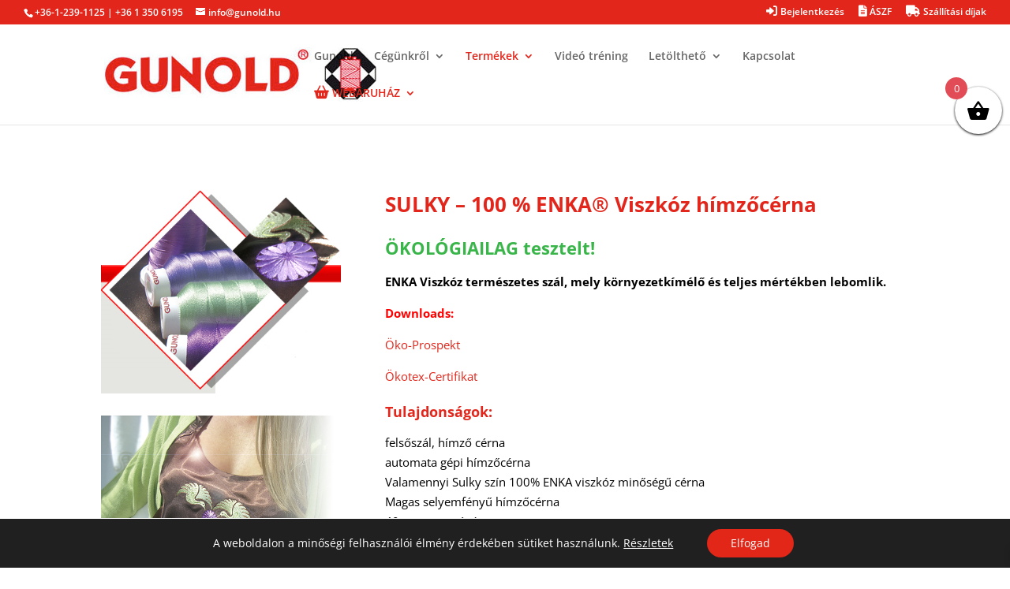

--- FILE ---
content_type: text/css
request_url: https://www.gunold.hu/wp-content/themes/Divi_child/style.css?ver=4.27.4
body_size: 4769
content:
/*
Theme Name: Divi Child
Template: Divi
Author: Égerházi Szabolcs 
Author URI: http://kreativweb.hu/ 
Description: FIGYELEM! Ezt a sablont NE kapcsold át másikra és a Divi sablont NE töröld!   
*/
@import url("../Divi/style.css");

/*------------------------------------------------*/




#menu-item-7723 a {
color: #E2261B!important;
}


/* WooCom buttons */

.et_pb_contact_submit, .et_password_protected_form .et_submit_button, .et_pb_bg_layout_light .et_pb_newsletter_button, .comment-reply-link, .form-submit input, .et_pb_bg_layout_light .et_pb_promo_button, .et_pb_bg_layout_light .et_pb_more_button, .woocommerce a.button.alt, .woocommerce-page a.button.alt, .woocommerce button.button.alt, .woocommerce-page button.button.alt, .woocommerce input.button.alt, .woocommerce-page input.button.alt, .woocommerce #respond input#submit.alt, .woocommerce-page #respond input#submit.alt, .woocommerce #content input.button.alt, .woocommerce-page #content input.button.alt, .woocommerce a.button, .woocommerce-page a.button, .woocommerce button.button, .woocommerce-page button.button, .woocommerce input.button, .woocommerce-page input.button {
    color: #ffffff;
background: #E2261B!important;
}

 .woocommerce  .woocommerce a.button.alt, .woocommerce-page a.button.alt, .woocommerce button.button.alt, .woocommerce-page button.button.alt, .woocommerce input.button.alt, .woocommerce-page input.button.alt, .woocommerce #respond input#submit.alt, .woocommerce-page #respond input#submit.alt, .woocommerce #content input.button.alt, .woocommerce-page #content input.button.alt, .woocommerce a.button, .woocommerce-page a.button, .woocommerce button.button, .woocommerce-page button.button, .woocommerce input.button, .woocommerce-page input.button, .woocommerce #respond input#submit, .woocommerce-page #respond input#submit, .woocommerce #content input.button, .woocommerce-page #content input.button, .woocommerce a.button.alt:hover, .woocommerce-page a.button.alt:hover, .woocommerce button.button.alt:hover, .woocommerce-page button.button.alt:hover, .woocommerce input.button.alt:hover, .woocommerce-page input.button.alt:hover, .woocommerce #respond input#submit.alt:hover, .woocommerce-page #respond input#submit.alt:hover, .woocommerce #content input.button.alt:hover, .woocommerce-page #content input.button.alt:hover, .woocommerce a.button:hover, .woocommerce-page a.button:hover, .woocommerce button.button, .woocommerce-page button.button:hover, .woocommerce input.button:hover, .woocommerce-page input.button:hover, .woocommerce #respond input#submit:hover, .woocommerce-page #respond input#submit:hover, .woocommerce #content input.button:hover, .woocommerce-page #content input.button:hover  
{
    color: #ffffff!important;
background: #E2261B!important;
}


/* Egyéni termékoldal termékcím */

.woocommerce div.product .product_title {
   font-weight: 400;
}


.woocommerce ul.product_list_widget li a {
    display: block;
    font-weight: 400;
}


/* Woocomm Tabs */

body.woocommerce .woocommerce-tabs {
    margin-bottom: 45px;
    border: 0px solid #d9d9d9;

}

body.woocommerce div.product .woocommerce-tabs ul.tabs, body.woocommerce #content-area div.product .woocommerce-tabs ul.tabs {
   display: none;
}

body.woocommerce div.product .woocommerce-tabs .panel, body.woocommerce #content-area div.product .woocommerce-tabs .panel {
    
    padding: 30px 30px 30px 30px;
background: #f4f4f4;
text-align: justify;
}

/* Termékkategória termékszám */

.count { display: none; }



/* Single termék kép */

.woocommerce div.product div.images img {
    display: block;
    width: 50%;
    height: auto;
    box-shadow: none;
}

/* Variáció szöveg a kosárban */

.woocommerce td.product-name dl.variation dt,
dl.variation dd {
    font-weight: 400;
}


/* Timeline Label */

.cd-timeline-content .cd-date {
    font-size: 20px!important;
color: #E2261B;
font-weight: bold;
}



.et-cart-info { display: none;}


/* Címsorok */

h1, h2, h3, h4, h5, h6 {
    padding-bottom: 10px;
    color: #E2261B;
    font-weight: bold;
}


#footer-info {
    float: none;
    text-align: center;
}

/*----Interaktív térkép----*/

.fm-tooltip-name
{
font-size: 14px!important;
color: #E2261B;
font-family: Open Sans!Important;
text-align: center!important;
border: 0px solid #eee;
background-color: #fff;
opacity: .90!important;
}

.entry-content table, body.et-pb-preview #main-content .container table {
    width: 100%;
    margin: 0 0 5px 0!important;
    border: 0px solid #eee;
    text-align: left;
font-weight: bold!important;
}

.fm-tooltip-frame {
    background-color: #fff;
    border: 0px solid #bbb!important;
    border-radius: 0px!important;
    padding: 5px;
    opacity: .90!important;
    max-width: 300px;
    border-collapse: separate;
    margin-bottom: 0 !important;
    line-height: 1.4;
    vertical-align: top;
}

/*----Interaktív térkép vége----*/

